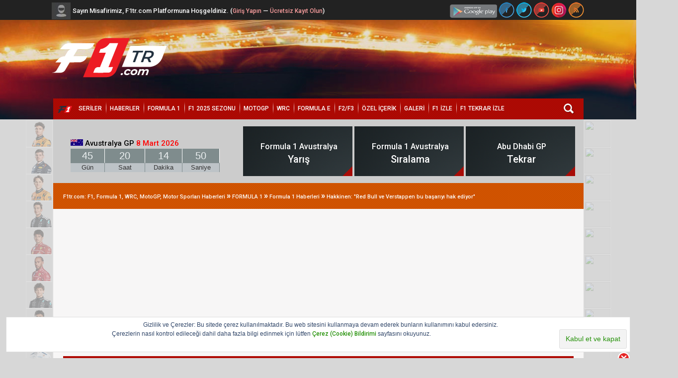

--- FILE ---
content_type: text/html; charset=UTF-8
request_url: https://www.f1tr.com/konu-hakkinen-red-bull-ve-verstappen-bu-basariyi-hak-ediyor.html
body_size: 18299
content:
<!DOCTYPE html PUBLIC "-//W3C//DTD XHTML 1.0 Transitional//EN" "http://www.w3.org/TR/xhtml1/DTD/xhtml1-transitional.dtd"><!-- start: showthread -->
<html xml:lang="tr" lang="tr" xmlns="http://www.w3.org/1999/xhtml">
<head>
<title>Hakkinen: &quot;Red Bull ve Verstappen bu başarıyı hak ediyor&quot;</title>
<meta name="description" content="Mika Hakkinen, Red Bull ve Max Verstappen'in mevcut başarısını hak ettiği görüşünde. Red Bull pilotu Max Verstappen, bu yıl şimdiye kadarki 12 yarışın 10'unu ka" />
<link rel="canonical" href="https://www.f1tr.com/konu-hakkinen-red-bull-ve-verstappen-bu-basariyi-hak-ediyor.html" />

<script type="2e0cf0b3e7cd6834c3dd2192-text/javascript" src="https://www.f1tr.com/jscripts/lightbox-plus-jquery.min.js"></script>
<meta property="fb:admins" content="112524442204914" />
<meta property="og:site_name" content="F1tr.com: F1, Formula 1, WRC, MotoGP, Motor Sporları Haberleri" />
<meta property="og:title" content="Hakkinen: &quot;Red Bull ve Verstappen bu başarıyı hak ediyor&quot;" />
<meta property="og:description" content="Mika Hakkinen, Red Bull ve Max Verstappen'in mevcut başarısını hak ettiği görüşünde. 

Red Bull pilotu Max Vers..." />
<meta property="og:type" content="article" />
<meta property="og:url" content="https://www.f1tr.com/konu-hakkinen-red-bull-ve-verstappen-bu-basariyi-hak-ediyor.html" />
<meta property="og:image" content="https://www.f1tr3.com/r/43696.3eef7168.f1tr.com" />
<!-- start: headerinclude -->

<link rel="alternate" type="application/rss+xml" title="Son Aktiviteler (RSS 2.0)" href="https://www.f1tr.com/syndication.php" />
<link rel="alternate" type="application/atom+xml" title="Son Aktiviteler (Atom 1.0)" href="https://www.f1tr.com/syndication.php?type=atom1.0" />
<link href='https://fonts.googleapis.com/css?family=Inder&subset=latin,latin-ext' rel='stylesheet' type='text/css'>
<meta http-equiv="Content-Type" content="text/html; charset=UTF-8" />
<meta http-equiv="Content-Script-Type" content="text/javascript" />
<script type="2e0cf0b3e7cd6834c3dd2192-text/javascript" src="https://www.f1tr.com/jscripts/jquery.js?ver=1823"></script>
<script type="2e0cf0b3e7cd6834c3dd2192-text/javascript" src="https://www.f1tr.com/jscripts/jquery.plugins.min.js?ver=1821"></script>
<script type="2e0cf0b3e7cd6834c3dd2192-text/javascript" src="https://www.f1tr.com/jscripts/general.js?ver=1827"></script>
<script type="2e0cf0b3e7cd6834c3dd2192-text/javascript" src="https://www.f1tr.com/images/speedyformula/jscript/jqueryslidemenu.js"></script>

<link type="text/css" rel="stylesheet" href="https://www.f1tr.com/cache/themes/theme151/avatarep.min.css?t=1734250712" />
<link type="text/css" rel="stylesheet" href="https://www.f1tr.com/cache/themes/theme151/global.min.css?t=1734250712" />
<link type="text/css" rel="stylesheet" href="https://www.f1tr.com/cache/themes/theme151/sosyeteq.min.css?t=1734250712" />
<link type="text/css" rel="stylesheet" href="https://www.f1tr.com/cache/themes/theme151/css3.min.css?t=1734250712" />
<link type="text/css" rel="stylesheet" href="https://www.f1tr.com/cache/themes/theme151/sonkonu.min.css?t=1734250712" />
<link type="text/css" rel="stylesheet" href="https://www.f1tr.com/cache/themes/theme151/showthread.min.css?t=1734250712" />
<link type="text/css" rel="stylesheet" href="https://www.f1tr.com/cache/themes/theme1/star_ratings.min.css?t=1763505715" />
<link type="text/css" rel="stylesheet" href="https://www.f1tr.com/cache/themes/theme151/suruculer7.min.css?t=1734250712" />
<link type="text/css" rel="stylesheet" href="https://www.f1tr.com/cache/themes/theme151/yenisayfa3.min.css?t=1734250712" />

<script type="2e0cf0b3e7cd6834c3dd2192-text/javascript">
<!--
	lang.unknown_error = "Sebebi bilinmeyen bir hata oluştu.";
	lang.confirm_title = "Lütfen Onayla";
	lang.expcol_collapse = "[-]";
	lang.expcol_expand = "[+]";
	lang.select2_match = "Bir sonuç mevcut, gezinmek için aşağı ve yukarı ok tuşlarını kullanın.";
	lang.select2_matches = "{1} sonuç mevcut, gezinmek için aşağı ve yukarı ok tuşlarını kullanın.";
	lang.select2_nomatches = "Hiçbir sonuç bulunamadı.";
	lang.select2_inputtooshort_single = "Lütfen, bir veya daha fazla karakter giriniz.";
	lang.select2_inputtooshort_plural = "En az {1} karakter giriniz.";
	lang.select2_inputtoolong_single = "Lütfen, bir karakter silin.";
	lang.select2_inputtoolong_plural = "Lütfen, {1} karakter silin.";
	lang.select2_selectiontoobig_single = "Yanlızca bir öge seçebilirsiniz.";
	lang.select2_selectiontoobig_plural = "Yanlızca, {1} öge seçebilirsiniz.";
	lang.select2_loadmore = "Sonuçlar yükleniyor&hellip";
	lang.select2_searching = "Aranıyor&hellip;";

	var templates = {
		modal: '<div class=\"modal\">\
	<div style=\"overflow-y: auto; max-height: 400px;\">\
		<table border=\"0\" cellspacing=\"0\" cellpadding=\"5\" class=\"tborder\">\
			<tr>\
				<td class=\"thead\"><strong>__title__</strong></td>\
			</tr>\
			<tr>\
				<td class=\"trow1\">__message__</td>\
			</tr>\
			<tr>\
				<td class=\"tfoot\">\
					<div style=\"text-align: center\" class=\"modal_buttons\">__buttons__</div>\
				</td>\
			</tr>\
		</table>\
	</div>\
</div>',
		modal_button: '<input type=\"submit\" class=\"button\" value=\"__title__\"/>&nbsp;'
	};

	var cookieDomain = ".f1tr.com";
	var cookiePath = "/";
	var cookiePrefix = "";
	var cookieSecureFlag = "1";
	var deleteevent_confirm = "Bu etkinliği silmek istediğinizden emin misiniz?";
	var removeattach_confirm = "Bu ek dosyayı konudan tamamen silmek istediğinize emin misiniz?";
	var loading_text = 'Lütfen Bekleyiniz.<br />Sayfa Yükleniyor...';
	var saving_changes = 'Değişiklikler Kaydediliyor...';
	var use_xmlhttprequest = "1";
	var my_post_key = "2afd879446d2a13b37248382e92186c8";
	var rootpath = "https://www.f1tr.com";
	var imagepath = "https://www.f1tr.com/images/speedyformula";
  	var yes_confirm = "Evet";
	var no_confirm = "Hayır";
	var MyBBEditor = null;
	var spinner_image = "https://www.f1tr.com/images/speedyformula/spinner.gif";
	var spinner = "<img src='" + spinner_image +"' alt='' />";
	var modal_zindex = 9999;
// -->
</script>
	



  
<link rel="shortcut icon" href="favicon.ico" />
<link href='https://fonts.googleapis.com/css?family=Roboto:900,500,300&subset=latin,latin-ext' rel='stylesheet' type='text/css'>
<link href='//maxcdn.bootstrapcdn.com/font-awesome/4.7.0/css/font-awesome.min.css' rel='stylesheet' type='text/css'>
<style>
a:link,
a:visited,
f,
b,
    strong,
   h5,
   .konusay,
   .smalltext5,
   .smalltext7,
   .smalltext9,
   .smalltext10,
  .smalltext11 {font-family: Roboto, sans-serif;font-weight: 500;}
.post_body {font-family: Roboto, sans-serif;font-weight: 300; font-size: 0.9rem;}
.sf-menu {margin: 0px -36px;}
sfmenu {font-family: Roboto, sans-serif;font-weight: 300;}
.navigation .active {font-weight: normal;}
.sf-menu ul li ul {padding-bottom: 12px;}
#sf_altkisim a:link,
#sf_altkisim a:visited {color:white;}
.sf_menuarka{ margin: 0px auto;}


#fbn-donen-avatar > .g_avatar {
    width: 40px;
    height: 40px;
    border-style: double;
    padding: 3px;
    border-radius: 26px;
    border-color: #af0a04;
}


@media only screen and (max-width:600px){body {width:1024px;}.sf_menuarka{margin:1px}.gp_right{display:none}}




</style>


<!-- end: headerinclude -->
<link rel="stylesheet" href="https://www.f1tr.com/jscripts/lightbox.min.css">
<script async src="//www.instagram.com/embed.js" type="2e0cf0b3e7cd6834c3dd2192-text/javascript"></script>
<script async src="https://platform.twitter.com/widgets.js" charset="utf-8" type="2e0cf0b3e7cd6834c3dd2192-text/javascript"></script>
<script async src="https://www.tiktok.com/embed.js" type="2e0cf0b3e7cd6834c3dd2192-text/javascript"></script>
<script async="" src="https://embed.reddit.com/widgets.js" charset="UTF-8" type="2e0cf0b3e7cd6834c3dd2192-text/javascript"></script>
<script type="2e0cf0b3e7cd6834c3dd2192-text/javascript">
<!--
	var quickdelete_confirm = "Bu mesajı silmek istediğinizden emin misiniz?";
	var quickrestore_confirm = "Bu mesajı onarmak/geri getirmek istediğinizden emin misiniz?";
	var allowEditReason = "1";


        var thread_deleted = "0";
	var visible_replies = "0";


	lang.save_changes = "Kaydet";
	lang.cancel_edit = "Düzenleme İptal";
	lang.quick_edit_update_error = "Cevabınızı düzenlenirken bir hata oluştu:";
	lang.quick_reply_post_error = "Cevabınızı gönderirken bir hata oluştu:";
	lang.quick_delete_error = "Cevabınızı silerken bir hata oluştu:";
	lang.quick_delete_success = "Mesajınız başarıyla silinmiştir.";
	lang.quick_delete_thread_success = "Konunuz başarıyla kaldırılmıştır.";
	lang.quick_restore_error = "Mesajınız geri getirilirken bir hata oluştu:";
	lang.quick_restore_success = "Mesajınız başarıyla geri getirildi.";
	lang.editreason = "Sebep";
	lang.post_deleted_error = "Bu eylemi silinmiş bir gönderiye gerçekleştiremezsiniz.";
	lang.softdelete_thread = "Konuyu Sil (Geri getirilebilir)";
	lang.restore_thread = "Konuyu Geri Getir";
// -->
</script>
<!-- jeditable (jquery) -->
<script type="2e0cf0b3e7cd6834c3dd2192-text/javascript" src="https://www.f1tr.com/jscripts/report.js?ver=1820"></script>
<script src="https://www.f1tr.com/jscripts/jeditable/jeditable.min.js" type="2e0cf0b3e7cd6834c3dd2192-text/javascript"></script>
<script type="2e0cf0b3e7cd6834c3dd2192-text/javascript" src="https://www.f1tr.com/jscripts/thread.js?ver=1838"></script>

	<script type="2e0cf0b3e7cd6834c3dd2192-text/javascript">
        $(document).ready(function() {			
            $('blockquote').each(function() {
                var active = this,
                    expand = function() {
                        if (active.offsetHeight > 250) {
                            $(active).addClass('blockquote-collapsed').click(function() {
                                $(active).off("click").removeClass('blockquote-collapsed');
                            });
                        }
                    };
                expand();
                $(this).on("elementResized", expand).find("img").one("load", expand);
            });
        });
    </script>




<meta name="description" content="Mika Hakkinen, Red Bull ve Max Verstappen'in mevcut başarısını hak ettiği görüşünde. Red Bull pilotu Max Verstappen, bu yıl şimdiye kadarki 12 yarışın 10'unu ka" />
<link rel="canonical" href="https://www.f1tr.com/konu-hakkinen-red-bull-ve-verstappen-bu-basariyi-hak-ediyor.html" />
</head>


<body>
	<!-- start: header -->
<div id="sf_enustarka">
<div class="sf_enustmenu">
<div style="float:right;padding-top:4px;">
<a href="https://#" target="_blank"><img src="https://www.f1tr.com/images/speedyformula/sosyal/apk.png" alt="play" style="height: 27px;" width="95"></a>
<a href="https://www.facebook.com/F1trcom" target="_blank"><img src="https://www.f1tr.com/images/speedyformula/sosyal/f.png" alt="facebook" style="height: 32px;" width="32"></a>
<a href="https://www.twitter.com/F1trcom" target="_blank"><img src="https://www.f1tr.com/images/speedyformula/sosyal/t.png" alt="twitter" style="height: 32px;" width="32"></a>
<a href="https://www.youtube.com" target="_blank"><img src="https://www.f1tr.com/images/speedyformula/sosyal/y.png" alt="youtube" style="height: 32px;" width="32"></a>
<a href="https://www.instagram.com/f1trcomm/" target="_blank"><img src="https://www.f1tr.com/images/speedyformula/sosyal/i.png" alt="instagram" style="height: 32px;" width="32"></a>
<a href="https://www.f1tr.com/syndication.php" target="_blank"><img src="https://www.f1tr.com/images/speedyformula/sosyal/r.png" alt="rss" style="height: 32px;" width="32"></a>
</div>

<div style="padding:4px;float:left;"><!-- start: header_welcomeblock_guest -->
<script type="2e0cf0b3e7cd6834c3dd2192-text/javascript" src="https://www.f1tr.com/images/speedyformula/jscript/jquery-1.11.0.min.js"></script>
<script type="2e0cf0b3e7cd6834c3dd2192-text/javascript">
$(document).ready(function()
{
    function c() {
        130 < $(window).scrollTop() ? ($(".nav-container").addClass("f-nav"), $("#scrolltotop").fadeIn(400)) : ($(".nav-container").removeClass("f-nav"), $("#scrolltotop").fadeOut(400))
    }

    // Make the jQuery modal login redirect you back to the page you're currently on //
    $('#loginModal input[name="url"]').attr("value", window.location);
    // /Login redirect //

    // Modal Boxes //
    $('a[name="modal"]').on('click', function(event)
    {
        event.preventDefault();
        
        var target = $(this).attr('rel');
        
        // Set up the shadowing
        var maskHeight = $(document).height();
        var maskWidth = $(window).width();
        $('#mask').css({'width': maskWidth, 'height': maskHeight});
        $('#mask').fadeIn(1000);    
        $('#mask').fadeTo("slow", 0.8);  
        
        // Position the actual modal
        var winH = $(window).height();
        var winW = $(window).width();
        $(target).css('top',  (winH / 2) - ($(target).height() / 2));
        $(target).css('left', (winW / 2) - ($(target).width() / 2));
        $(target).fadeIn(2000); 
    });
    
    $('.modalBox a[rel="closeModal"]').on('click', function(event)
    {
        event.preventDefault();
        $('#mask, .modalBox').hide();
    }); 
    
    $('#mask').on('click', function ()
    {
        $(this).hide();
        $('.modalBox').hide();
    }); 
    // /Modal Boxes //
});
</script>



<div id="mask"></div>
<script type="2e0cf0b3e7cd6834c3dd2192-text/javascript">
<!--
	lang.username = "Kullanıcı Adı:";
	lang.password = "Şifreniz:";
	lang.login = "Oturum Aç";
	lang.lost_password = " &mdash; <a href=\"https://www.f1tr.com/member.php?action=lostpw\">Şifremi Unuttum?<\/a>";
	lang.register_url = " &mdash; <a href=\"https://www.f1tr.com/member.php?action=register\">Kayıt Ol<\/a>";
	lang.remember_me = "Beni Hatırla";
// -->
</script>

<table style="margin-top:-2px;margin-left:-8px;">
<tr>
<td><img src="https://www.f1tr.com/images/speedyformula/avatarg.png" alt="Formula1"></td>
<td><span style="color:white;"><strong>Sayın Misafirimiz, F1tr.com Platformuna Hoşgeldiniz. (<a href="https://www.f1tr.com/member.php?action=login" name="modal" rel="#loginModal"><span style="color:#ffa0a0;">Giriş Yapın</span></a> &mdash; <a href="https://www.f1tr.com/member.php?action=register"><span style="color:#ffa0a0;">Ücretsiz Kayıt Olun</span></a>)</span></strong></td>
</tr>
</table>

<div id="loginModal" class="modalBox loginModalBox">
    <div class="thead" style="height:20px;">
      f1tr.com Üye Giriş Paneli       &nbsp;&nbsp;&nbsp;&nbsp;  &nbsp;&nbsp; &nbsp;&nbsp; &nbsp;&nbsp;  &nbsp;&nbsp; &nbsp; &nbsp; &nbsp; &nbsp; &nbsp; &nbsp; &nbsp; &nbsp;&nbsp; &nbsp;&nbsp; &nbsp;&nbsp;&nbsp;<a rel="closeModal" href="#"><span style="padding-right:10px;"><font color="#fff"><strong>X</strong></font></span></a></div>


   <div class="modalContent loginModalContent">
        <form method="post" action="member.php">
			<input name="my_post_key" type="hidden" value="2afd879446d2a13b37248382e92186c8" />
            <table border="0" width="100%">
                <tr>
                    <td>
                        <label for="login_username">Kullanıcı Adı:</label>
                    </td>
                    <td>
                        <input type="text" value="" style="width: 200px;" maxlength="30" size="25" name="username" class="textbox" id="login_username" />
                    </td>
                </tr>
                <tr>
                    <td>
                        <label for="login_password">Şifre:</label>
                    </td>
                    <td>
                        <input type="password" value="" style="width: 200px;" size="25" name="password" class="textbox" id="login_password" />
                    </td>
                </tr>
                <tr>
                    <td>
                        <label class="smalltext" title="If ticked, your login details will be remembered on this computer, otherwise, you will be logged out as soon as you close your browser."><input type="checkbox" value="yes" checked="checked" name="remember" class="checkbox"> Beni Hatırla?</label><br><a href="https://www.f1tr.com/member.php?action=lostpw" class="lost_password">Şifremi Unuttum?</a>
                    </td>
                    <td>
                        <input type="submit" value="Giriş Yap" name="submit" class="button" />
                    </td>
                </tr>
            </table>
            <input type="hidden" value="do_login" name="action" />
            <input type="hidden" value="" name="url" />
        </form>
    </div>
</div>
</div>

<script language=JavaScript type="2e0cf0b3e7cd6834c3dd2192-text/javascript">
<!--

//Disable right mouse click Script
//By Maximus (maximus@nsimail.com) w/ mods by DynamicDrive
//For full source code, visit https://www.dynamicdrive.com

var message="LÜTFEN ÜYE OLUNUZ !";

///////////////////////////////////
function clickIE4(){
if (event.button==2){
alert(message);
return false;
}
}

function clickNS4(e){
if (document.layers||document.getElementById&&!document.all){
if (e.which==2||e.which==3){
alert(message);
return false;
}
}
}

if (document.layers){
document.captureEvents(Event.MOUSEDOWN);
document.onmousedown=clickNS4;
}
else if (document.all&&!document.getElementById){
document.onmousedown=clickIE4;
}

document.oncontextmenu=new Function("alert(message);return false")

// --> 
</script>
<!-- end: header_welcomeblock_guest -->
 
 </div>
</div>
</div>	
<div id="sf_logoarka"><br><div style="margin-top:5px;width:1070px;margin:auto;">
<div class="float_left"><a href="index.php" data-hover="f1tr.com"><img src="https://www.f1tr.com/images/speedyformula/f1tr.com.png"  alt="Formula1" class="logo"></a></div></div></div>
<div class="nav-container">
    <div class="sf_menuarka">
        <div style="padding:12px;float:right;">
            <div id="arama">
            <form action="https://www.f1tr.com/search.php" id="ara" method="post">
	<div>
<input type="hidden" name="action" value="do_search" />
<input type="hidden" name="postthread" value="1" />
<input type="hidden" name="forums" value="all" />
<input type="hidden" name="showresults" value="threads" />
<input id="aramainput" class="input" name="keywords" placeholder="Kelime gir..." size="55" value="" onblur="if (!window.__cfRLUnblockHandlers) return false; if (this.value == ''){this.value = ' '; }" onfocus="if (!window.__cfRLUnblockHandlers) return false; if (this.value == ' ') {this.value = ''; }" data-cf-modified-2e0cf0b3e7cd6834c3dd2192-="" />
	<input class="ara" type="submit" name="submit"  value="" />
	</div>
</form>
</div> 

</div>


<div class="sf-menu">
 <sfmenu>
<ul>
     <li><a href="https://www.f1tr.com"><img src="https://www.f1tr.com/images/speedyformula/ikon/ana.png" alt="Formula1" width="30" style="margin-top:-5px;padding-right:5px;"></a>  </li>
         <li><a href="#">SERİLER</a><img src="https://www.f1tr.com/images/speedyformula/ikon/menuara.png" alt="Formula1" style="margin-top:-8px;margin-left:2px;">
            <ul>
                <li><a href="https://www.f1tr.com/Forum-FORMULA-1">Formula 1</a></li>
                <li><a href="https://www.f1tr.com/Forum-Motor-Sporlari">Motor Sporları</a></li>
				<li><a href="https://www.f1tr.com/Forum-Indycar">Indycar</a></li>
                <li><a href="https://www.f1tr.com/Forum-NAScAR">NASCAR</a></li>
                <li><a href="https://www.f1tr.com/Forum-wec-lemans-imsa">WEC/LeMans/IMSA</a></li>
                <li><a href="https://www.f1tr.com/Forum-DTM-WTcR">DTM</a></li>
				<li><a href="https://www.f1tr.com/Forum-eSpor">eSpor</a></li>
            </ul>
        </li>
	    <li><a href="https://www.f1tr.com/haberler.php">HABERLER</a><img src="https://www.f1tr.com/images/speedyformula/ikon/menuara.png" alt="Formula1" style="margin-top:-8px;margin-left:2px;"></li>
	    <li><a href="https://www.f1tr.com/Forum-Formula-1-Genel-Haberler">FORMULA 1</a><img src="https://www.f1tr.com/images/speedyformula/ikon/menuara.png" alt="Formula1" style="margin-top:-8px;margin-left:2px;"></li>
        <li><a href="#">F1 2025 SEZONU</a><img src="https://www.f1tr.com/images/speedyformula/ikon/menuara.png" alt="Formula1" style="margin-top:-8px;margin-left:2px;">  
             <ul>
                <li><a href="https://www.f1tr.com/takvim.php">2025 Yarış Takvimi</a></li>
                <li><a href="https://www.f1tr.com/misc.php?action=puan_durumlari">2025 Puan Durumu</a>
                <li><a href="https://www.f1tr.com/Forum-F1-Lansman-Resimleri">2025 Araçları</a></li>
				<li><a href="https://www.f1tr.com/misc.php?action=takimlar">Takımlar</a></li>
				<li><a href="https://www.f1tr.com/misc.php?action=pilotlar">Pilotlar</a></li>
			</ul>
        </li>
        <li><a href="https://www.f1tr.com/Forum-Moto-GP">MOTOGP</a><img src="https://www.f1tr.com/images/speedyformula/ikon/menuara.png" alt="Formula1" style="margin-top:-8px;margin-left:2px;">
        </li>
        <li><a href="https://www.f1tr.com/Forum-WRc">WRC</a><img src="https://www.f1tr.com/images/speedyformula/ikon/menuara.png" alt="Formula1" style="margin-top:-8px;margin-left:2px;">
        </li>
	    <li><a href="https://www.f1tr.com/Forum-formula-e">FORMULA E</a><img src="https://www.f1tr.com/images/speedyformula/ikon/menuara.png" alt="Formula1" style="margin-top:-8px;margin-left:2px;">
        </li>
		<li><a href="https://www.f1tr.com/Forum-F2-F3">F2/F3</a><img src="https://www.f1tr.com/images/speedyformula/ikon/menuara.png" alt="Formula1" style="margin-top:-8px;margin-left:2px;">
        </li>
	    <li><a href="#">ÖZEL İÇERİK</a><img src="https://www.f1tr.com/images/speedyformula/ikon/menuara.png" alt="Formula1" style="margin-top:-8px;margin-left:2px;">
            <ul>
				<li><a href="https://www.f1tr.com/Forum-Yaris-ve-Siralama-Sonuclari">Yarış ve Sıralama Sonuçları</a></li>
				<li><a href="https://www.f1tr.com/Forum-Bilgiler-ve-Teknik-Yenilikler">Bilgiler ve Teknik Yenilikler</a></li>
                <li><a href="https://www.f1tr.com/konu-Kisa-Kisa-Bilgiler.html">Kısa Kısa Bilgiler</a></li>
            </ul>
        </li>
        <li><a href="https://www.f1tr.com/Forum-Resimler">GALERİ</a><img src="https://www.f1tr.com/images/speedyformula/ikon/menuara.png" alt="Formula1" style="margin-top:-8px;margin-left:2px;">
            <ul>
                <li><a href="https://www.f1tr.com/Forum-F1-Yaris-Resimleri"> F1 Yarış Resimleri</a></li>
                <li><a href="https://www.f1tr.com/Forum-F1-Videolar"> F1 Videolar</a></li>
                <li><a href="https://www.f1tr.com/Forum-Gunun-Karesi">Günün Karesi</a></li>
                <li><a href="https://www.f1tr.com/konu-F1-Komik.html">F1 Komik...</a></li>
                <li><a href="https://www.f1tr.com/Forum-ozel-Resimler">Özel Resimler</a></li>
                <li><a href="https://www.f1tr.com/Forum-F1-Guzelleri"> F1 Güzelleri</a></li>
            </ul>
        </li>
        <li><a href="https://www.f1tr.com/Forum-Formula-1-izle-canli-F1-izle">F1 İZLE</a><img src="https://www.f1tr.com/images/speedyformula/ikon/menuara.png" alt="Formula1" style="margin-top:-8px;margin-left:2px;"></li>
        <li><a href="https://www.f1tr.com/2025.php">F1 TEKRAR İZLE</a></li>
    </ul>
</sfmenu>
</div>

</div></div>

<div id="sf_duyuruarka"><br>

<!-- start: suruculer_cerceve -->
<div id="getdriver" class="drivers_left">
<!-- start: suruculer_liste -->
<a href="https://www.f1tr.com/">
<img class="drivers_all" src="/images/yaris/suruculer/norris.png">
<div>#4 Lando Norris<br>Sıra 1| Puanı <b>423</b></div>
</a>
<!-- end: suruculer_liste --><!-- start: suruculer_liste -->
<a href="https://www.f1tr.com/">
<img class="drivers_all" src="/images/yaris/suruculer/max_verstappen.png">
<div>#33 Max Verstappen<br>Sıra 2| Puanı <b>421</b></div>
</a>
<!-- end: suruculer_liste --><!-- start: suruculer_liste -->
<a href="https://www.f1tr.com/">
<img class="drivers_all" src="/images/yaris/suruculer/piastri.png">
<div>#81 Oscar Piastri<br>Sıra 3| Puanı <b>410</b></div>
</a>
<!-- end: suruculer_liste --><!-- start: suruculer_liste -->
<a href="https://www.f1tr.com/">
<img class="drivers_all" src="/images/yaris/suruculer/russell.png">
<div>#63 George Russell<br>Sıra 4| Puanı <b>319</b></div>
</a>
<!-- end: suruculer_liste --><!-- start: suruculer_liste -->
<a href="https://www.f1tr.com/">
<img class="drivers_all" src="/images/yaris/suruculer/leclerc.png">
<div>#16 Charles Leclerc<br>Sıra 5| Puanı <b>242</b></div>
</a>
<!-- end: suruculer_liste --><!-- start: suruculer_liste -->
<a href="https://www.f1tr.com/">
<img class="drivers_all" src="/images/yaris/suruculer/hamilton.png">
<div>#44 Lewis Hamilton<br>Sıra 6| Puanı <b>156</b></div>
</a>
<!-- end: suruculer_liste --><!-- start: suruculer_liste -->
<a href="https://www.f1tr.com/">
<img class="drivers_all" src="/images/yaris/suruculer/antonelli.png">
<div>#16 Andrea Kimi Antonelli<br>Sıra 7| Puanı <b>150</b></div>
</a>
<!-- end: suruculer_liste --><!-- start: suruculer_liste -->
<a href="https://www.f1tr.com/">
<img class="drivers_all" src="/images/yaris/suruculer/albon.png">
<div>#23 Alexander Albon<br>Sıra 8| Puanı <b>73</b></div>
</a>
<!-- end: suruculer_liste --><!-- start: suruculer_liste -->
<a href="https://www.f1tr.com/">
<img class="drivers_all" src="/images/yaris/suruculer/sainz.png">
<div>#55 Carlos Sainz<br>Sıra 9| Puanı <b>64</b></div>
</a>
<!-- end: suruculer_liste --><!-- start: suruculer_liste -->
<a href="https://www.f1tr.com/">
<img class="drivers_all" src="/images/yaris/suruculer/alonso.png">
<div>#14 Fernando Alonso<br>Sıra 10| Puanı <b>56</b></div>
</a>
<!-- end: suruculer_liste --><!-- start: suruculer_liste -->
<a href="https://www.f1tr.com/">
<img class="drivers_all" src="/images/yaris/suruculer/hulkenberg.png">
<div>#27 Nico Hulkenberg<br>Sıra 11| Puanı <b>51</b></div>
</a>
<!-- end: suruculer_liste --><!-- start: suruculer_liste -->
<a href="https://www.f1tr.com/">
<img class="drivers_all" src="/images/yaris/suruculer/hadjar.png">
<div>#6 Isack Hadjar<br>Sıra 12| Puanı <b>51</b></div>
</a>
<!-- end: suruculer_liste --><!-- start: suruculer_liste -->
<a href="https://www.f1tr.com/">
<img class="drivers_all" src="/images/yaris/suruculer/bearman.png">
<div>#87 Oliver Bearman<br>Sıra 13| Puanı <b>41</b></div>
</a>
<!-- end: suruculer_liste --><!-- start: suruculer_liste -->
<a href="https://www.f1tr.com/">
<img class="drivers_all" src="/images/yaris/suruculer/ocon.png">
<div>#31 Esteban Ocon<br>Sıra 14| Puanı <b>38</b></div>
</a>
<!-- end: suruculer_liste --><!-- start: suruculer_liste -->
<a href="https://www.f1tr.com/">
<img class="drivers_all" src="/images/yaris/suruculer/lawson.png">
<div>#30 Liam Lawson<br>Sıra 15| Puanı <b>38</b></div>
</a>
<!-- end: suruculer_liste --><!-- start: suruculer_liste -->
<a href="https://www.f1tr.com/">
<img class="drivers_all" src="/images/yaris/suruculer/stroll.png">
<div>#18 Lance Stroll<br>Sıra 16| Puanı <b>33</b></div>
</a>
<!-- end: suruculer_liste --><!-- start: suruculer_liste -->
<a href="https://www.f1tr.com/">
<img class="drivers_all" src="/images/yaris/suruculer/tsunoda.png">
<div>#22 Yuki Tsunoda<br>Sıra 17| Puanı <b>33</b></div>
</a>
<!-- end: suruculer_liste --><!-- start: suruculer_liste -->
<a href="https://www.f1tr.com/">
<img class="drivers_all" src="/images/yaris/suruculer/gasly.png">
<div>#10 Pierre Gasly<br>Sıra 18| Puanı <b>22</b></div>
</a>
<!-- end: suruculer_liste --><!-- start: suruculer_liste -->
<a href="https://www.f1tr.com/">
<img class="drivers_all" src="/images/yaris/suruculer/bortoleto.png">
<div>#5 Gabriel Bortoleto<br>Sıra 19| Puanı <b>19</b></div>
</a>
<!-- end: suruculer_liste --><!-- start: suruculer_liste -->
<a href="https://www.f1tr.com/">
<img class="drivers_all" src="/images/yaris/suruculer/colapinto.png">
<div>#43 Franco Colapinto<br>Sıra 20| Puanı <b>0</b></div>
</a>
<!-- end: suruculer_liste -->
</div>
<!-- end: suruculer_cerceve --><!-- start: suruculer_takim_cerceve -->
<div class="gp_right">
<!-- start: suruculer_takim_liste -->
<a href="https://www.f1tr.com">
<img class="drivers_all" src="/images/yaris/yenitakim/McLaren.jpg">
<div>McLaren | Sıra: 1<br />Puan:<b>833</b>, Galibiyet:<b>14</b></div>
</a>
<!-- end: suruculer_takim_liste --><!-- start: suruculer_takim_liste -->
<a href="https://www.f1tr.com">
<img class="drivers_all" src="/images/yaris/yenitakim/Mercedes.jpg">
<div>Mercedes | Sıra: 2<br />Puan:<b>469</b>, Galibiyet:<b>2</b></div>
</a>
<!-- end: suruculer_takim_liste --><!-- start: suruculer_takim_liste -->
<a href="https://www.f1tr.com">
<img class="drivers_all" src="/images/yaris/yenitakim/RedBull.jpg">
<div>Red Bull | Sıra: 3<br />Puan:<b>451</b>, Galibiyet:<b>8</b></div>
</a>
<!-- end: suruculer_takim_liste --><!-- start: suruculer_takim_liste -->
<a href="https://www.f1tr.com">
<img class="drivers_all" src="/images/yaris/yenitakim/Ferrari.jpg">
<div>Ferrari | Sıra: 4<br />Puan:<b>398</b>, Galibiyet:<b>0</b></div>
</a>
<!-- end: suruculer_takim_liste --><!-- start: suruculer_takim_liste -->
<a href="https://www.f1tr.com">
<img class="drivers_all" src="/images/yaris/yenitakim/Williams.jpg">
<div>Williams | Sıra: 5<br />Puan:<b>137</b>, Galibiyet:<b>0</b></div>
</a>
<!-- end: suruculer_takim_liste --><!-- start: suruculer_takim_liste -->
<a href="https://www.f1tr.com">
<img class="drivers_all" src="/images/yaris/yenitakim/RBF1Team.jpg">
<div>RB F1 Team | Sıra: 6<br />Puan:<b>92</b>, Galibiyet:<b>0</b></div>
</a>
<!-- end: suruculer_takim_liste --><!-- start: suruculer_takim_liste -->
<a href="https://www.f1tr.com">
<img class="drivers_all" src="/images/yaris/yenitakim/AstonMartin.jpg">
<div>Aston Martin | Sıra: 7<br />Puan:<b>89</b>, Galibiyet:<b>0</b></div>
</a>
<!-- end: suruculer_takim_liste --><!-- start: suruculer_takim_liste -->
<a href="https://www.f1tr.com">
<img class="drivers_all" src="/images/yaris/yenitakim/HaasF1Team.jpg">
<div>Haas F1 Team | Sıra: 8<br />Puan:<b>79</b>, Galibiyet:<b>0</b></div>
</a>
<!-- end: suruculer_takim_liste --><!-- start: suruculer_takim_liste -->
<a href="https://www.f1tr.com">
<img class="drivers_all" src="/images/yaris/yenitakim/Sauber.jpg">
<div>Sauber | Sıra: 9<br />Puan:<b>70</b>, Galibiyet:<b>0</b></div>
</a>
<!-- end: suruculer_takim_liste --><!-- start: suruculer_takim_liste -->
<a href="https://www.f1tr.com">
<img class="drivers_all" src="/images/yaris/yenitakim/AlpineF1Team.jpg">
<div>Alpine F1 Team | Sıra: 10<br />Puan:<b>22</b>, Galibiyet:<b>0</b></div>
</a>
<!-- end: suruculer_takim_liste -->
</div>
<!-- end: suruculer_takim_cerceve -->
<table width="99.4%" border="0" class="sf_digertablo" align="center">
<tr class="sf_digertablo">
<td>
	
<span style="font-size:15px;padding:7px;margin-left:12px;"><img src="/images/yaris/bayrak/avustralya.gif" alt="Formula1" width="25" height="13"><strong> Avustralya GP <font color="red">8 Mart 2026</font></strong></span>
<script type="2e0cf0b3e7cd6834c3dd2192-text/javascript">
function cdtime(container, targetdate){
if (!document.getElementById || !document.getElementById(container)) return
this.container=document.getElementById(container)
this.currentTime=new Date()
this.targetdate=new Date(targetdate)
this.timesup=false
this.updateTime()
}

cdtime.prototype.updateTime=function(){
var thisobj=this
this.currentTime.setSeconds(this.currentTime.getSeconds()+1)
setTimeout(function(){thisobj.updateTime()}, 1000) //update time every second
}

cdtime.prototype.displaycountdown=function(baseunit, functionref){
this.baseunit=baseunit
this.formatresults=functionref
this.showresults()
}

cdtime.prototype.showresults=function(){
var thisobj=this


var timediff=(this.targetdate-this.currentTime)/1000 //difference btw target date and current date, in seconds
if (timediff<0){ //if time is up
this.timesup=true
this.container.innerHTML=this.formatresults()
return
}
var oneMinute=60 //minute unit in seconds
var oneHour=60*60 //hour unit in seconds
var oneDay=60*60*24 //day unit in seconds
var dayfield=Math.floor(timediff/oneDay)
var hourfield=Math.floor((timediff-dayfield*oneDay)/oneHour)
var minutefield=Math.floor((timediff-dayfield*oneDay-hourfield*oneHour)/oneMinute)
var secondfield=Math.floor((timediff-dayfield*oneDay-hourfield*oneHour-minutefield*oneMinute))
if (this.baseunit=="hours"){ //if base unit is hours, set "hourfield" to be topmost level
hourfield=dayfield*24+hourfield
dayfield="n/a"
}
else if (this.baseunit=="minutes"){ //if base unit is minutes, set "minutefield" to be topmost level
minutefield=dayfield*24*60+hourfield*60+minutefield
dayfield=hourfield="n/a"
}
else if (this.baseunit=="seconds"){ //if base unit is seconds, set "secondfield" to be topmost level
var secondfield=timediff
dayfield=hourfield=minutefield="n/a"
}
this.container.innerHTML=this.formatresults(dayfield, hourfield, minutefield, secondfield)
setTimeout(function(){thisobj.showresults()}, 1000) //update results every second
}

function formatresults(){
if (this.timesup==false){//if target date/time not yet met
var displaystring="<br><span style='color:#fff; font-size:27px;'>"+arguments[0]+"</span> <font color='#fff' size='+1'>gün</font> <br><span style='color:#fff; font-size:27px;'>"+arguments[1]+"</span> <font color='#fff' size='+1'>saat</font> <br><span style='color:#fff; font-size:27px;'>"+arguments[2]+"</span> <font color='#fff' size='+1'>dakika</font> <br><span style='color:#fff; font-size:27px;'>"+arguments[3]+"</span> <font color='#fff' size='+1'>saniye</font>"
}
else{ //else if target date/time met
var displaystring="Future date is here!"
}
return displaystring
}

function formatresults2(){
if (this.timesup==false){ //if target date/time not yet met
//var displaystring="<span class='lcdstyle'>"+arguments[0]+" <sup>days</sup> "+arguments[1]+" <sup>hours</sup> "+arguments[2]+" <sup>minutes</sup> "+arguments[3]+" <sup>seconds</sup></span> left until this Christmas"

var displaystring="<table width=\"300\" border=\"0\" cellspacing=\"0\" cellpadding=\"0\" align=\"center\" >"
displaystring += "<tr><td width=\"23%\" class='timer2'>"+arguments[0]+"</td>"
displaystring += "<td width=\"27%\" class='timer2'>"+arguments[1]+"</td>"
displaystring += "<td width=\"25%\" class='timer2'>"+arguments[2]+"</td>"
displaystring += "<td width=\"25%\" class='timer2'>"+arguments[3]+"</td></tr>"

displaystring += "<tr><td><div align=\"center\" class='timer'>Gün</div></td>"
displaystring += "<td><div align=\"center\" class='timer'>Saat</div></td>"
displaystring += "<td><div align=\"center\" class='timer'>Dakika</div></td>"
displaystring += "<td><div align=\"center\" class='timer'>Saniye</div></td></tr>"
displaystring += "</table>"

}
else{ //else if target date/time met
document.getElementById('resim_yesil').innerHTML = ""
var displaystring="<strong>Yarış başladı</strong>"
}
return displaystring
}

</script>

<style type="text/css">
.race-r1 { height:18px; padding:0px 0px; margin-bottom:2px;}
.race-r2 {  height:18px; background:#d3d2d2; -webkit-border-radius: 3px; -moz-border-radius: 3px; border-radius: 3px; margin-bottom:2px;}
.race-s1 { padding-top:3px;}
.race-s2 { padding-top:3px;}
.race-s3 { padding-top:3px;}
.race-s4 { padding-top:3px;}
.race-s5 { padding-top:3px;}
.race-s6 { padding-top:3px;}
.race-s7 { padding-top:3px;}
.race-s8 { padding-top:3px;}
</style>


<table width="312" border="0" align="left" cellpadding="0" cellspacing="0" style="margin-left:13px;">
  <tr>
    <td width="70%">
    
    <div id="countdowncontainer" style="text-align:center;"></div>
    <script type="2e0cf0b3e7cd6834c3dd2192-text/javascript">
    var futuredate=new cdtime("countdowncontainer", "March 08, 2026 07:00:00")
    futuredate.displaycountdown("days", formatresults2)
    </script>
    
    </td>
  </tr>
</table>
			

</td>

<td align="right" width="200">

<div class="content-item">
<div style="margin-top:30px;margin-left:4px;"><strong><span style="font-size:16px;">Formula 1 Avustralya<br><span style="font-size:20px;">Yarış</span></strong></div>
  <div class="overlay"></div>

 <a href="konu-yaris-formula-1-avustralya-gp-8-mart-2026-yarisi-izle-canli-naklen-internetten.html" target="_blank">
  <div class="overlay-content">
    <span style="font-size:15px;"><strong>Avustralya GP</strong></span>
    <p><span style="font-size:12px;"><f>8 Mart 2026 Yarışı </f></span></p>
    <p><span style="color: #af0a04;font-size:12px;"><f>Canlı İzlemek İçin Tıklayın</f></span></p>
  </div>
  </a>

</div>
</td>

<td align="right" width="200">
<div class="content-item">
<div style="margin-top:30px;margin-left:4px;"><strong><span style="font-size:16px;">Formula 1 Avustralya<br><span style="font-size:20px;">Sıralama</span></strong></div>
  <div class="overlay"></div>
  
  <a href="konu-siralama-formula-1-avustralya-gp-7-mart-2026-siralama-turlarini-izle-canli-internetten.html" target="_blank">
  <div class="overlay-content">
    <span style="font-size:15px;"><strong>Formula 1 Avustralya GP</strong></span>
    <p><span style="font-size:12px;"><f>7 Mart 2026 Sıralama Turlarını </f></span></p>
    <p><span style="color: #af0a04;font-size:12px;"><f>Canlı İzlemek İçin Tıklayın</f></span></p>
  </div>
  </a>

</div>
</td>

<td align="right" width="200">
<div class="content-item">
<div style="margin-top:30px;margin-left:4px;"><strong><span style="font-size:16px;">Abu Dhabi GP</span><br><span style="font-size:20px;">Tekrar</span></strong></div>
  <div class="overlay"></div>
 
   <a href="konu-tekrar-formula-1-abu dhabi-gp-2025-full-yaris-tekrarini-izle.html" target="_blank">
  <div class="overlay-content">
    <span style="font-size:15px;"><strong>Formula 1</strong></span>
    <p><span style="font-size:12px;"><f>Abu Dhabi GP 2025</f></span></p>
    <p><span style="color: #af0a04;font-size:12px;"><f>Full Yarış Tekrarlarını İzle</f></span></p>
  </div>
   </a>

</div>
</td>

</tr>
</table>
</div>
				
<div id="speedyformula">

<div id="content">	


		
		
		
		
		<strong><!-- start: nav -->
<div class="navigation">
<!-- start: nav_bit -->
<a href="https://www.f1tr.com/index.php">F1tr.com: F1, Formula 1, WRC, MotoGP, Motor Sporları Haberleri</a><!-- start: nav_sep -->
<span style="font-size:16px;">»</span>
<!-- end: nav_sep -->
<!-- end: nav_bit --><!-- start: nav_bit -->
<a href="Forum-formula-1">FORMULA 1</a><!-- start: nav_sep -->
<span style="font-size:16px;">»</span>
<!-- end: nav_sep -->
<!-- end: nav_bit --><!-- start: nav_bit -->
<a href="Forum-formula-1-haberleri">Formula 1 Haberleri</a>
<!-- end: nav_bit --><!-- start: nav_sep_active -->
<span style="font-size:16px;">»</span>
<!-- end: nav_sep_active --><!-- start: nav_bit_active -->
<span class="active">Hakkinen: &quot;Red Bull ve Verstappen bu başarıyı hak ediyor&quot;</span>
<!-- end: nav_bit_active -->
</div>
<!-- end: nav --></strong>
			<br>
<!-- <p class="duyuru1">[<a href="konu-yaris-formula-1-katar-gp-29-kasim-2025-sprint-yarisini-izle-canli-internetten.html">Formula 1 Katar 29 Kasım 2025 sprint yarışını izle canlı internetten</a>]</p>
<p class="duyuru1">[<a href="konu-siralama-formula-1-katar-gp-28-kasim-2025-sprint-siralama-turlarini-izle-canli-internetten.html">Formula 1 Katar GP 28 Kasım sprint sıralama turlarını izle canlı internetten</a>] -->
<center><script async src="https://pagead2.googlesyndication.com/pagead/js/adsbygoogle.js?client=ca-pub-3032172584309754" crossorigin="anonymous" type="2e0cf0b3e7cd6834c3dd2192-text/javascript"></script>
<!-- f1trcom yatay -->
<ins class="adsbygoogle"
     style="display:block"
     data-ad-client="ca-pub-3032172584309754"
     data-ad-slot="3654504479"
     data-ad-format="auto"
     data-full-width-responsive="true"></ins>
<script type="2e0cf0b3e7cd6834c3dd2192-text/javascript">
     (adsbygoogle = window.adsbygoogle || []).push({});
	</script></center>
<!-- end: header -->
	
	
<table border="0" cellspacing="0" cellpadding="3" class="tborder" style="clear: both; border-bottom-width: 0;margin-bottom:10px;">
		<tr>
			<td class="sfkonubaslik" colspan="2">
<div class="sf_saghizala">
	<div style="float: right;"><i class="fa fa-comment-o" aria-hidden="true"></i> <f>Yorum: 0 | <i class="fa fa-eye" aria-hidden="true"></i> Görüntüleme: 201</f><br /><!-- start: showthread_ratethread -->
<div style="margin-top: 6px; padding-right: 10px;" class="float_right">
		<script type="2e0cf0b3e7cd6834c3dd2192-text/javascript">
		<!--
			lang.ratings_update_error = "Puan(lar) güncellenirken bir hata oluştu.";
		// -->
		</script>
		<script type="2e0cf0b3e7cd6834c3dd2192-text/javascript" src="https://www.f1tr.com/jscripts/rating.js?ver=1821"></script>
		<div class="inline_rating">
			<strong class="float_left" style="padding-right: 10px;">Değerlendir:</strong>
			<ul class="star_rating star_rating_notrated" id="rating_thread_226311">
				<li style="width: 0%" class="current_rating" id="current_rating_226311">0 Oy - 0 Yüzde</li>
				<li><a class="one_star" title="5 üzerinden 1 yıldız" href="./ratethread.php?tid=226311&amp;rating=1&amp;my_post_key=2afd879446d2a13b37248382e92186c8">1</a></li>
				<li><a class="two_stars" title="5 üzerinden 2 yıldız" href="./ratethread.php?tid=226311&amp;rating=2&amp;my_post_key=2afd879446d2a13b37248382e92186c8">2</a></li>
				<li><a class="three_stars" title="5 üzerinden 3 yıldız" href="./ratethread.php?tid=226311&amp;rating=3&amp;my_post_key=2afd879446d2a13b37248382e92186c8">3</a></li>
				<li><a class="four_stars" title="5 üzerinden 4 yıldız" href="./ratethread.php?tid=226311&amp;rating=4&amp;my_post_key=2afd879446d2a13b37248382e92186c8">4</a></li>
				<li><a class="five_stars" title="5 üzerinden 5 yıldız" href="./ratethread.php?tid=226311&amp;rating=5&amp;my_post_key=2afd879446d2a13b37248382e92186c8">5</a></li>
			</ul>
		</div>
</div>
<!-- end: showthread_ratethread --></div>
				<div>

</div>

<div class="sf_solhizala">
					<span class="sfkonubaslikyazi"><i class="fa fa-align-left" aria-hidden="true"></i> <strong>Hakkinen: &quot;Red Bull ve Verstappen bu başarıyı hak ediyor&quot;</strong></span><br />
                                        <div class="sfkonubaslikyazi2"><i class="fa fa-calendar" aria-hidden="true"></i> 07-08-2023, 00:31
</div></div>

<table width="100%">
<tr>
<td align="left" width="85%">
 <div style="overflow: hidden;">
    <div id="paylas_f1">
         <a href="#" onclick="if (!window.__cfRLUnblockHandlers) return false; return false;" data-cf-modified-2e0cf0b3e7cd6834c3dd2192-=""><i class="fa fa-share" aria-hidden="true"></i><span>Paylaş</span></a>
    </div>

    <div id="paylas_kutusu_f1">
         <!-- AddThis Button BEGIN -->
<a href="https://www.facebook.com/sharer/sharer.php?u=https://www.f1tr.com/" class="fb-share-button" onclick="if (!window.__cfRLUnblockHandlers) return false; javascript:window.open(this.href,  '', 'menubar=no,toolbar=no,resizable=yes,scrollbars=yes,height=600,width=600');return false;" data-cf-modified-2e0cf0b3e7cd6834c3dd2192-=""><i class="fa fa-facebook-square" style="font-size:18px;color:#3B5998"></i></a>
<a href="https://twitter.com/intent/tweet?text=Hakkinen: &quot;Red Bull ve Verstappen bu başarıyı hak ediyor&quot; &url=https://www.f1tr.com/" onclick="if (!window.__cfRLUnblockHandlers) return false; javascript:window.open(this.href,'', 'menubar=no,toolbar=no,resizable=yes,scrollbars=yes,height=600,width=600');return false;" data-cf-modified-2e0cf0b3e7cd6834c3dd2192-=""><span class= "t-share-btn"><i class="fa fa-twitter-square" style="font-size:18px;color:#0084b4"></i></span></a>
<a href="https://plus.google.com/share?url=https://www.f1tr.com/" onclick="if (!window.__cfRLUnblockHandlers) return false; javascript:window.open(this.href,
  '', 'menubar=no,toolbar=no,resizable=yes,scrollbars=yes,height=600,width=600');return false;" data-cf-modified-2e0cf0b3e7cd6834c3dd2192-=""><span class="g-share-button"><i class="fa fa-google-plus-square" style="font-size:18px;color:#d34836"></i></span></a>
<!-- AddThis Button END -->
    </div>
    </div>
<script type="2e0cf0b3e7cd6834c3dd2192-text/javascript">
$(function() {
    $( "#paylas_f1" ).click(function() {
      $( "#paylas_kutusu_f1" ).toggleClass( "motion_paylas", 1000 );
    });
  });
</script>
      </td>
		
<td align="right"></td>
<td align="right"></td>
</tr></table>
			</div>
			</td>
		</tr>
		<!-- start: showthread_classic_header -->

<!-- end: showthread_classic_header -->
	</table>

	<div id="posts">
		<!-- start: postbit_classic -->

<table border="0" cellspacing="0" cellpadding="3" class="tborder" style="border-top-width: 0; " id="post_1203065">
	<tr>
		<td class="trow1" width="25%" valign="top" style="text-align: center;white-space: nowrap;"><a name="pid1203065" id="pid1203065"></a>

<div style="margin-left:-3px;margin-top:2px;">

<table width="250" border="0" cellpadding="0" cellspacing="0">
  <tr>
    <td colspan="4" style="padding-left:5px;padding-bottom:3px;" class="sf_postuyeadi" align="left" ><strong><a href="https://www.f1tr.com/User-sadmin"><span class="f1trcomsadmin" style="color: #eb4235;"><b><u>sadmin</u></b></span></a></strong><br /><span style="font-size:11px;"><strong>Patron</strong></span></td>
	  <td width="300" align="right"><!-- start: postbit_offline -->
<div class="g_durum"><span class="offline" title="Çevrimdışı"></span></div>
<!-- end: postbit_offline --></td>
  </tr>
  <tr>
    <td rowspan="4" align="center" width="110"><div class="sf_postavatar"><!-- start: postbit_avatar -->
<div class="author_avatar"><a href="User-sadmin"><img src="https://www.f1tr.com/uploads/avatars/avatar_1.jpg?dateline=1636137657" alt="" width="110" height="110" /></a></div>
<!-- end: postbit_avatar --></div></td>
    <td colspan="2" align="left" class="sf_postbitarka"><div style="padding-top:3px;"><strong>KONU:</strong></div></td>
    <td colspan="2" align="left" class="sf_postbitarka"><div style="padding-top:3px;"><sfmenu>207,107</sfmenu></div></td>
  </tr>
  <tr>
    <td colspan="2" align="left" class="sf_postbitarka2"><div style="padding-top:3px;"><strong>MESAJ:</strong></div></td>
    <td colspan="2" align="left" class="sf_postbitarka2"><div style="padding-top:3px;"><sfmenu>564,937</sfmenu></div></td>
  </tr>
  <tr>
    <td colspan="2" align="left" class="sf_postbitarka"><div style="padding-top:3px;"><strong>F1 PUANI:</strong></div></td>
    <td colspan="2" align="left" class="sf_postbitarka"><div style="padding-top:3px;"><!-- start: postbit_reputation -->
<!-- start: postbit_reputation_formatted_link -->
<a href="reputation.php?uid=1"><strong class="reputation_positive">44,092</strong></a>
<!-- end: postbit_reputation_formatted_link -->
<!-- end: postbit_reputation --></div></td>
  </tr>
  <tr>
    <td colspan="2" align="left" class="sf_postbitarka2"><div style="padding-top:3px;"><strong>ÜYELİK:</strong></div></td>
    <td colspan="2" align="left" class="sf_postbitarka2"><div style="padding-top:3px;"><sfmenu>02-03-2012</sfmenu></div></td>
  </tr>
  <tr>
    <td colspan="5"><img src="images/speedyformula/rank/baskan.png"/></td>
  </tr>
</table>


<div class="sf_postyildiz">
<img src="images/speedyformula/rank/star.png" border="0" alt="*" /><img src="images/speedyformula/rank/star.png" border="0" alt="*" /><img src="images/speedyformula/rank/star.png" border="0" alt="*" /><img src="images/speedyformula/rank/star.png" border="0" alt="*" /><img src="images/speedyformula/rank/star.png" border="0" alt="*" /><img src="images/speedyformula/rank/star.png" border="0" alt="*" /><br /></div>
<div class="sf_pilottakim" style="float:left;padding-top:7px;"><strong>Pilot</strong><div class="sf_postf1logo"><a href="#"><img src="https://www.f1tr.com/images/speedyformula/pirelli.png" width="40" height="40" style
="padding-top:0px;"></a></div></div>
<div class="sf_pilottakim" style="float:right;padding-top:7px;"><strong>Takım</strong></div>

<div class="sf_pilottakimalt" style="float:left;border-right:1px dashed #ccc;"><img src="images/speedyformula/takim/pilot/C.Leclerc.png" border="0" alt="C.Leclerc" /><br /><span class="f1trcomsadmin">C.Leclerc</span></div>
<div class="sf_pilottakimalt" style="float:left;"><img src="images/speedyformula/takim/Ferrari.png" border="0" alt="Ferrari" /><br /><span class="f1trcomsadmin">Ferrari</span></div>
</div>

<table style="background:#ccc;" width="250" border="0" cellspacing="8" cellpadding="5"></table>
<br />
<script async src="https://pagead2.googlesyndication.com/pagead/js/adsbygoogle.js?client=ca-pub-3032172584309754" crossorigin="anonymous" type="2e0cf0b3e7cd6834c3dd2192-text/javascript"></script>
<!-- f1trcom dikey -->
<ins class="adsbygoogle"
     style="display:inline-block;width:260px;height:800px"
     data-ad-client="ca-pub-3032172584309754"
     data-ad-slot="1616897443"></ins>
<script type="2e0cf0b3e7cd6834c3dd2192-text/javascript">
     (adsbygoogle = window.adsbygoogle || []).push({});
</script>
<!-- start: postbit_sonkonular -->
<style>
.postbit_sonkonu {
text-align: left;
}
.postbit_sonkonu img {
    width: 75px;
    height: auto;
}
</style>

<table class="tborder" style="margin-top: 1px;" cellpadding="3">
<tbody>
<tr>
<td colspan="2" class="thead">
<a href="/haberler.php"><strong> Son Haberler</a></strong>
</td>
</tr>
<!-- start: postbit_sonkonular_liste -->
<tr>
<td class="trow1" width="15%">
<div class="postbit_sonkonu"><img src="https://www.f1tr0.com/r/63343.bdaec3dc.f1tr.com"></div>		
</td>	
<td class="trow1 postbit_sonkonu">
<font color="#3f000f">Indycar</font> <br />

<strong><a href="https://www.f1tr.com/konu-ed-carpenter-23-kez-indianapolis-500%E2%80%99de-yarisacak.html" title="">Ed Carpenter, 23. Kez I...</a></strong>
</td>
</tr>
<!-- end: postbit_sonkonular_liste --><!-- start: postbit_sonkonular_liste -->
<tr>
<td class="trow2" width="15%">
<div class="postbit_sonkonu"><img src="https://www.f1tr0.com/r/63342.994eef67.f1tr.com"></div>		
</td>	
<td class="trow2 postbit_sonkonu">
<font color="#3f000f">MotoGP</font> <br />

<strong><a href="https://www.f1tr.com/konu-ducati-patronundan-pedro-acosta%E2%80%99nin-2027%E2%80%99de-vr46%E2%80%99ya-gecis-iddialarina-yanit.html" title="">Ducati Patronundan Pedr...</a></strong>
</td>
</tr>
<!-- end: postbit_sonkonular_liste --><!-- start: postbit_sonkonular_liste -->
<tr>
<td class="trow1" width="15%">
<div class="postbit_sonkonu"><img src="https://www.f1tr0.com/r/63249.869ee059.f1tr.com"></div>		
</td>	
<td class="trow1 postbit_sonkonu">
<font color="#3f000f">Formula 1 Haberleri</font> <br />

<strong><a href="https://www.f1tr.com/konu-audi%E2%80%99nin-ilk-formula-1-araci-hangi-alanda-rakiplerinin-onune-gecti.html" title="">Audi’nin İlk Formula 1 ...</a></strong>
</td>
</tr>
<!-- end: postbit_sonkonular_liste --><!-- start: postbit_sonkonular_liste -->
<tr>
<td class="trow2" width="15%">
<div class="postbit_sonkonu"><img src="https://www.f1tr0.com/r/63332.3b686047.f1tr.com"></div>		
</td>	
<td class="trow2 postbit_sonkonu">
<font color="#3f000f">Bilgiler ve Teknik Yenilikler</font> <br />

<strong><a href="https://www.f1tr.com/konu-inceleme-gary-anderson-2026-racing-bulls-tasarimini-degerlendirdi.html" title="">Gary Anderson, 2026 Rac...</a></strong>
</td>
</tr>
<!-- end: postbit_sonkonular_liste --><!-- start: postbit_sonkonular_liste -->
<tr>
<td class="trow1" width="15%">
<div class="postbit_sonkonu"><img src="https://www.f1tr0.com/r/63317.ca4b729f.f1tr.com"></div>		
</td>	
<td class="trow1 postbit_sonkonu">
<font color="#3f000f">Formula 1 Haberleri</font> <br />

<strong><a href="https://www.f1tr.com/konu-audi-2026-motor-kurallarindaki-%E2%80%9Chilelere%E2%80%9D-izin-verilirse-ciddi-dezavantaj-yasayacagindan-endiseli.html" title="">Audi, 2026 motor kurall...</a></strong>
</td>
</tr>
<!-- end: postbit_sonkonular_liste -->
</tbody>
</table>
<br />
<!-- end: postbit_sonkonular -->
	</td>

	<td class="trow1" valign="top">
		<table width="100%">
			<tr><td><span style="padding-top:10px;padding-left:5px;"><!-- start: postbit_posturl -->
<div style="float: right; width: auto; vertical-align: top"><img src="https://www.f1tr.com/images/mobile/posted_0.gif" alt="" width="08" height="08" title="Mobil Üzerinden Yazıldı" style="vertical-align: middle;" /> <span class="smalltext"><strong>Yorum: <a href="konu-hakkinen-red-bull-ve-verstappen-bu-basariyi-hak-ediyor.html?pid=1203065#pid1203065">#1</a></strong></span></div>
<!-- end: postbit_posturl --><span style="font-size:13px;"><strong>Hakkinen: &quot;Red Bull ve Verstappen bu başarıyı hak ediyor&quot; </strong></span></span>
			<br />
			<div id="pid_1203065" class="post_body">
<script async src="https://pagead2.googlesyndication.com/pagead/js/adsbygoogle.js?client=ca-pub-3032172584309754" crossorigin="anonymous" type="2e0cf0b3e7cd6834c3dd2192-text/javascript"></script>
<!-- f1trcom yatay -->
<ins class="adsbygoogle"
     style="display:block"
     data-ad-client="ca-pub-3032172584309754"
     data-ad-slot="3654504479"
     data-ad-format="auto"
     data-full-width-responsive="true"></ins>
<script type="2e0cf0b3e7cd6834c3dd2192-text/javascript">
     (adsbygoogle = window.adsbygoogle || []).push({});
</script>
				<a class="example-image-link" title="" href="https://www.f1tr3.com/r/43696.3eef7168.f1tr.com" data-lightbox="example-set"><img src="https://www.f1tr3.com/r/43696.3eef7168.f1tr.com" loading="lazy"  alt="[Resim: 43696.3eef7168.f1tr.com]" class="mycode_img" / class="example-image"></a><br />
<br />
Mika Hakkinen, Red Bull ve Max Verstappen'in mevcut başarısını hak ettiği görüşünde. <br />
<br />
Red Bull pilotu Max Verstappen, bu yıl şimdiye kadarki 12 yarışın 10'unu kazanırken, son 13 yarışın hepsinde zirvede Avusturyalı marka vardı.<br />
<br />
Sporun en baskın dönemlerinden birisini geçiren Red Bull'un hakimiyetinin ne kadar daha devam edeceği büyük bir muamma.<br />
<br />
İki kez Formula 1 Dünya Şampiyonu Mika Hakkinen, Hollandalı pilotun dominasyonunun sıkıcı olmadığını düşünüyor ve yakında bu baskın dönemin biteceğine inanıyor.<br />
<br />
Hakkinen, RacingNews365'e şöyle dedi: "1998 yılında, takım arkadaşım David Coulthard ile birlikte kazanırken sezon harika görünüyordu."<br />
<br />
"Ben sıkılmamıştım, eminim Max de aynı şeyi hissediyordur. O da sıkılmıyor, yarışları sıkıcı bulmuyor."<br />
<br />
"Kendisi için sürekli yeni hedefler belirliyor ve bunlara ulaşıyor, ki bu harika bir şey. Max'i desteklemeyen taraftarlar için sezonun sıkıcı geçtiğini anlayabiliyorum. Ancak Max taraftarları için bundan daha iyi bir yıl hayal edemezsiniz."<br />
<br />
"Max ve Red Bull şu anda kazanıyor, ki motor sporları böyle bir şey. Sonsuza kadar kazanamayacaklar, tarih tekerrürden ibarettir."<br />
<br />
"Güç düzeni bir noktada değişecek. Bu ne zaman olacak? Bilmiyorum ama yaptıkları işten ötürü bu başarıyı hak ettiklerini söyleyebilirim."<br />
<br />
"Bırakın anın tadını çıkarsınlar."<br />
<br />
<a class="example-image-link" title="" href="https://www.f1tr3.com/r/43697.cca67045.f1tr.com" data-lightbox="example-set"><img src="https://www.f1tr3.com/r/43697.cca67045.f1tr.com" loading="lazy"  alt="[Resim: 43697.cca67045.f1tr.com]" class="mycode_img" / class="example-image"></a><br />
<br />
<a href="https://tinyurl.com/ya5v4y4y" rel="nofollow" target="_blank"><i>tr.motorsport.com</i></a> <br /><br />
				<script async src="https://pagead2.googlesyndication.com/pagead/js/adsbygoogle.js?client=ca-pub-3032172584309754" crossorigin="anonymous" type="2e0cf0b3e7cd6834c3dd2192-text/javascript"></script>
<!-- f1trcom yatay -->
<ins class="adsbygoogle"
     style="display:block"
     data-ad-client="ca-pub-3032172584309754"
     data-ad-slot="3654504479"
     data-ad-format="auto"
     data-full-width-responsive="true"></ins>
<script type="2e0cf0b3e7cd6834c3dd2192-text/javascript">
     (adsbygoogle = window.adsbygoogle || []).push({});
</script>
				<br />
			</div>
			
			<!-- start: postbit_signature -->
<br>
<div class="fbn_postimza">
<font color="#5b5b5b">»»»»»»»»»»»» 
<font color="#f80202">✔</font>
<STRONG>
<i>
<font color="#4C58EC">F1tr.</font>
<font color="#f80202">com</font>
<font color="#5b5b5b"> İmza</font>
</i>
</STRONG>
<font color="#4C58EC"> ® </font>
<font color="#5b5b5b">««««««««««««</font></font>
</div>
<div class="fbn_postimza"><span style="font-weight: bold;" class="mycode_b"><a href="https://www.f1tr.com/konu-Forum-Kurallari.html" target="_blank" rel="noopener" class="mycode_url">Forum Kuralları...</a></span><br />
<img src="https://www.f1tr.com/uploads/avatars/bayrak.png" loading="lazy"  alt="[Resim: bayrak.png]" class="mycode_img" /><a href="https://www.f1tr.com/reputation.php?action=add&amp;uid=1&amp;pid=15978" target="_blank" rel="noopener" class="mycode_url"><span style="color: #FF0000;" class="mycode_color"><span style="font-style: italic;" class="mycode_i">Formula 1 Hayattır Yaşamasını Bilene</span></span></a><img src="https://www.f1tr.com/uploads/avatars/downloadtc6.gif" loading="lazy"  alt="[Resim: downloadtc6.gif]" class="mycode_img" /><br />
<img src="https://www.f1tr.com/uploads/avatars/ferrarifans.gif" loading="lazy"  alt="[Resim: ferrarifans.gif]" class="mycode_img" /><br />
<img src="https://www.f1tr.com/mybbsig.php" loading="lazy"  alt="[Resim: mybbsig.php]" class="mycode_img" /></div>
<!-- end: postbit_signature -->
			<div style="text-align: right; vertical-align: bottom;" id="post_meta_1203065">
				<div id="edited_by_1203065"></div>
				
				</div>
		</td></tr>
	</table>
</td>
</tr>
<tr>
	<td class="trow1" style="white-space: nowrap; text-align: center; vertical-align: top;padding-top:3px;"><span class="postbit_time">07/08/2023, 0:31  </span></td>
	<td class="trow1" style="vertical-align: middle;">
		<table width="100%" border="0" cellpadding="0" cellspacing="0" >
			<tr valign="bottom">
				<td align="left" width="7%"> </td>
				<td align="right"></td>
			</tr>
		</table>
	</td>
</tr>
</table>
<!-- end: postbit_classic -->
	</div>
<table border="0">
<tr>
<td width="100%" align="left">

<td align="right" style="padding-right:5px;">
		
</td>
<td align="right">
</td>
</tr></table>


	
	
	<!-- start: showthread_similarthreads -->
<br />
<table border="0" cellspacing="0" cellpadding="3" class="tborder">
<tr>
<td class="thead" align="center" colspan="6"><strong>Benzeyen Konular</strong></td>
</tr>
<tr>
<td class="tcat" align="center" colspan="2"><span class="smalltext"><strong>Konu:</strong></span></td>
<td class="tcat" align="center"><span class="smalltext"><strong>Yazar</strong></span></td>
<td class="tcat" align="center"><span class="smalltext"><strong>Cevaplar:</strong></span></td>
<td class="tcat" align="center"><span class="smalltext"><strong>Gösterim:</strong></span></td>
<td class="tcat" align="center"><span class="smalltext"><strong>Son Mesaj</strong></span></td>
</tr>
<!-- start: showthread_similarthreads_bit -->
<tr>
	<td align="center" class="trow1" width="2%">&nbsp;</td>
	<td class="trow1"><a href="konu-verstappen-leclerc-soylentisine-monako%E2%80%99dan-yanit-verdi.html">Verstappen, Leclerc söylentisine Monako’dan yanıt verdi</a></td>
	<td align="center" class="trow1"><a href="https://www.f1tr.com/User-sadmin">sadmin</a></td>
	<td align="center" class="trow1"><a href="https://www.f1tr.com/misc.php?action=whoposted&tid=256370" onclick="if (!window.__cfRLUnblockHandlers) return false; MyBB.whoPosted(256370); return false;" data-cf-modified-2e0cf0b3e7cd6834c3dd2192-="">0</a></td>
	<td align="center" class="trow1">108</td>
	<td class="trow1" style="white-space: nowrap">
		<span class="smalltext">19/01/2026, 21:55 <br />
		<a href="konu-verstappen-leclerc-soylentisine-monako%E2%80%99dan-yanit-verdi.html?action=lastpost">Son Mesaj</a>: <a href="https://www.f1tr.com/User-sadmin">sadmin</a></span>
	</td>
	</tr>
<!-- end: showthread_similarthreads_bit --><!-- start: showthread_similarthreads_bit -->
<tr>
	<td align="center" class="trow2" width="2%">&nbsp;</td>
	<td class="trow2"><a href="konu-verstappen-2026-f1-motoru-hakkindaki-iddialara-yanit-verdi.html">Verstappen, 2026 F1 motoru hakkındaki iddialara yanıt verdi</a></td>
	<td align="center" class="trow2"><a href="https://www.f1tr.com/User-sadmin">sadmin</a></td>
	<td align="center" class="trow2"><a href="https://www.f1tr.com/misc.php?action=whoposted&tid=256361" onclick="if (!window.__cfRLUnblockHandlers) return false; MyBB.whoPosted(256361); return false;" data-cf-modified-2e0cf0b3e7cd6834c3dd2192-="">0</a></td>
	<td align="center" class="trow2">110</td>
	<td class="trow2" style="white-space: nowrap">
		<span class="smalltext">19/01/2026, 21:00 <br />
		<a href="konu-verstappen-2026-f1-motoru-hakkindaki-iddialara-yanit-verdi.html?action=lastpost">Son Mesaj</a>: <a href="https://www.f1tr.com/User-sadmin">sadmin</a></span>
	</td>
	</tr>
<!-- end: showthread_similarthreads_bit --><!-- start: showthread_similarthreads_bit -->
<tr>
	<td align="center" class="trow1" width="2%">&nbsp;</td>
	<td class="trow1"><a href="konu-verstappen-in-yeni-sef-mekanikeri-belli-oldu.html">Verstappen'in yeni şef mekanikeri belli oldu</a></td>
	<td align="center" class="trow1"><a href="https://www.f1tr.com/User-sadmin">sadmin</a></td>
	<td align="center" class="trow1"><a href="https://www.f1tr.com/misc.php?action=whoposted&tid=256354" onclick="if (!window.__cfRLUnblockHandlers) return false; MyBB.whoPosted(256354); return false;" data-cf-modified-2e0cf0b3e7cd6834c3dd2192-="">0</a></td>
	<td align="center" class="trow1">86</td>
	<td class="trow1" style="white-space: nowrap">
		<span class="smalltext">19/01/2026, 19:34 <br />
		<a href="konu-verstappen-in-yeni-sef-mekanikeri-belli-oldu.html?action=lastpost">Son Mesaj</a>: <a href="https://www.f1tr.com/User-sadmin">sadmin</a></span>
	</td>
	</tr>
<!-- end: showthread_similarthreads_bit -->
</table>
<!-- end: showthread_similarthreads -->
	<br />
	<div class="float_left">
		<ul class="thread_tools">
			<li class="printable"><a href="printthread.php?tid=226311">Yazdırılabilir Sürüm</a></li>
			
			
		</ul>
	</div>

	<div class="float_right" style="text-align: right;">
		
		<!-- start: forumjump_advanced -->
<form action="forumdisplay.php" method="get">
<span class="smalltext"><strong>Hızlı Menü:</strong></span>
<select name="fid" class="forumjump">
<option value="-4">Özel Mesajlar</option>
<option value="-3">Kullanıcı KP</option>
<option value="-5">Kimler Çevrimiçi</option>
<option value="-2">Gelişmiş Arama</option>
<option value="-1">Forum Ana Sayfası</option>
<!-- start: forumjump_bit -->
<option value="1" > FORMULA 1</option>
<!-- end: forumjump_bit --><!-- start: forumjump_bit -->
<option value="2" selected="selected">-- Formula 1 Haberleri</option>
<!-- end: forumjump_bit --><!-- start: forumjump_bit -->
<option value="3" >-- Yarış ve Sıralama Sonuçları</option>
<!-- end: forumjump_bit --><!-- start: forumjump_bit -->
<option value="4" >-- Bilgiler ve Teknik Yenilikler</option>
<!-- end: forumjump_bit --><!-- start: forumjump_bit -->
<option value="5" > FORMULA 1 MULTİMEDYA</option>
<!-- end: forumjump_bit --><!-- start: forumjump_bit -->
<option value="6" >-- F1 Yarış Resimleri</option>
<!-- end: forumjump_bit --><!-- start: forumjump_bit -->
<option value="7" >-- F1 Lansman Resimleri</option>
<!-- end: forumjump_bit --><!-- start: forumjump_bit -->
<option value="8" >-- F1 Videolar</option>
<!-- end: forumjump_bit --><!-- start: forumjump_bit -->
<option value="9" >-- Resimler</option>
<!-- end: forumjump_bit --><!-- start: forumjump_bit -->
<option value="10" >-- Günün Karesi</option>
<!-- end: forumjump_bit --><!-- start: forumjump_bit -->
<option value="11" >-- F1 Güzelleri</option>
<!-- end: forumjump_bit --><!-- start: forumjump_bit -->
<option value="12" >-- Özel Resimler</option>
<!-- end: forumjump_bit --><!-- start: forumjump_bit -->
<option value="13" >-- Formula 1 Komik</option>
<!-- end: forumjump_bit --><!-- start: forumjump_bit -->
<option value="20" > CANLI VE TEKRAR BÖLÜMÜ</option>
<!-- end: forumjump_bit --><!-- start: forumjump_bit -->
<option value="69" >-- Formula 1 izle Canlı F1 izle</option>
<!-- end: forumjump_bit --><!-- start: forumjump_bit -->
<option value="92" >-- Formula 1 Tekrar İzle</option>
<!-- end: forumjump_bit --><!-- start: forumjump_bit -->
<option value="68" > DİĞER SERİLER</option>
<!-- end: forumjump_bit --><!-- start: forumjump_bit -->
<option value="73" >-- Motor Sporları</option>
<!-- end: forumjump_bit --><!-- start: forumjump_bit -->
<option value="82" >-- MotoGP</option>
<!-- end: forumjump_bit --><!-- start: forumjump_bit -->
<option value="81" >-- F2/F3</option>
<!-- end: forumjump_bit --><!-- start: forumjump_bit -->
<option value="106" >-- Formula E</option>
<!-- end: forumjump_bit --><!-- start: forumjump_bit -->
<option value="112" >-- Indycar</option>
<!-- end: forumjump_bit --><!-- start: forumjump_bit -->
<option value="83" >-- WRC</option>
<!-- end: forumjump_bit --><!-- start: forumjump_bit -->
<option value="84" >-- NASCAR</option>
<!-- end: forumjump_bit --><!-- start: forumjump_bit -->
<option value="107" >-- WEC/LeMans/IMSA</option>
<!-- end: forumjump_bit --><!-- start: forumjump_bit -->
<option value="86" >-- DTM</option>
<!-- end: forumjump_bit --><!-- start: forumjump_bit -->
<option value="118" >-- eSpor</option>
<!-- end: forumjump_bit --><!-- start: forumjump_bit -->
<option value="19" > OTOMOBİL</option>
<!-- end: forumjump_bit --><!-- start: forumjump_bit -->
<option value="21" >-- Otomobil Haberleri</option>
<!-- end: forumjump_bit --><!-- start: forumjump_bit -->
<option value="23" > GENEL BÖLÜM</option>
<!-- end: forumjump_bit --><!-- start: forumjump_bit -->
<option value="28" >-- Genel Haberler</option>
<!-- end: forumjump_bit --><!-- start: forumjump_bit -->
<option value="24" >-- Kurallar ve Duyurular</option>
<!-- end: forumjump_bit --><!-- start: forumjump_bit -->
<option value="25" >-- Hoşgeldin Bölümü</option>
<!-- end: forumjump_bit --><!-- start: forumjump_bit -->
<option value="26" >-- Sorunlarınız ve Yardım Bölümü</option>
<!-- end: forumjump_bit --><!-- start: forumjump_bit -->
<option value="111" >-- Anketler</option>
<!-- end: forumjump_bit -->
</select>
<!-- start: gobutton -->
<input type="submit" class="button" value="Git" />
<!-- end: gobutton -->
</form>
<script type="2e0cf0b3e7cd6834c3dd2192-text/javascript">
$(".forumjump").on('change', function() {
	var option = $(this).val();

	if(option < 0)
	{
		window.location = 'forumdisplay.php?fid='+option;
	}
	else
	{
		window.location = 'forumdisplay.php?fid='+option;
	}
});
</script>
<!-- end: forumjump_advanced -->
	</div>
	<br class="clear" />
	<!-- start: showthread_usersbrowsing -->
<br>
<div class="usersbrowsing">Konuyu görüntüleyenler: 1 Misafir</div>
<!-- end: showthread_usersbrowsing -->
	<!-- start: spwpe_panel -->
<style type="text/css">
#Spwpe_Panel {width: 400px;position: fixed;right: 20px;background-color: #fff;}
#Spwpe_Panel tbody{padding: 10px 10px 20px;display: block;}
#Spwpe_Panel tbody tr td a {padding-left: 20px;background:url('images/vurgu.gif') no-repeat scroll left 4px transparent;}
.Spwpe_close {position: absolute;
    top: -12.5px;
    right: -12.5px;
    display: block;
    width: 30px;
    height: 30px;
    text-indent: -9999px;
    background: url(../../../images/kapat.png) no-repeat 0 0;}


</style>

<script type="2e0cf0b3e7cd6834c3dd2192-text/javascript">
function hide(obj) {

    var el = document.getElementById(obj);

        el.style.display = 'none';

}
</script>

<table width="200" id="Spwpe_Panel" data-tid="226311">
	<thead>
		<tr>
			<td class="thead" colspan="5"><strong>Bunlar da ilginizi çekebilir!</strong>
<a onclick="if (!window.__cfRLUnblockHandlers) return false; hide('Spwpe_Panel')" class="Spwpe_close" data-cf-modified-2e0cf0b3e7cd6834c3dd2192-="">Close</a>
</td>
		</tr>
	</thead>
	<tbody></tbody>
</table>
<!-- end: spwpe_panel -->
	<!-- start: footer -->
</div>
</div>

<hr class="hidden" /><br>



<div id="sf_altkisim"><div style="margin-top:0px;padding-right:2px;"><strong> &copy; <a href="https://www.f1tr.com/" target="_blank">F1tr.com</a></strong><strong><br>★ Tüm hakları saklıdır<br><a href="https://www.f1tr.com/" target="_blank">2012-2026</a></strong><br /><strong><a href="https://www.f1tr.com/" target="_blank">F1tr.com</a> altyapı gücünü <a href="https://www.ozkula.com.tr/" target="_blank">Özkula'dan alır.</a></strong><a href="https://www.f1tr.com/index.php"><div style="margin-top:-50px;width:250px;height:100px;float:left;"></div><div style="margin-top: 2px;margin-right: -10px;">	<a href="#" onmouseover="if (!window.__cfRLUnblockHandlers) return false; this.style.cursor='pointer'" class="toplink" data-cf-modified-2e0cf0b3e7cd6834c3dd2192-=""><img src="images/gamgam.gif" alt="Formula1" /><img src="https://www.f1tr.com/images/speedyformula/top.png" alt="Formula1" /></a> </div></a></div>		

</div>
<!-- The following piece of code allows MyBB to run scheduled tasks. DO NOT REMOVE --><!-- start: task_image -->
<img src="https://www.f1tr.com/task.php" width="1" height="1" alt="" />
<!-- end: task_image --><!-- End task image code -->

<!-- Google tag (gtag.js) -->
<script async src="https://www.googletagmanager.com/gtag/js?id=G-GV06FVTRB7" type="2e0cf0b3e7cd6834c3dd2192-text/javascript"></script>
<script type="2e0cf0b3e7cd6834c3dd2192-text/javascript">
  window.dataLayer = window.dataLayer || [];
  function gtag(){dataLayer.push(arguments);}
  gtag('js', new Date());

  gtag('config', 'G-GV06FVTRB7');
</script>
	
<script async src="https://pagead2.googlesyndication.com/pagead/js/adsbygoogle.js?client=ca-pub-3032172584309754" crossorigin="anonymous" type="2e0cf0b3e7cd6834c3dd2192-text/javascript"></script>

<!-- Yandex.Metrika counter --> <script type="2e0cf0b3e7cd6834c3dd2192-text/javascript"> (function(m,e,t,r,i,k,a){m[i]=m[i]||function(){(m[i].a=m[i].a||[]).push(arguments)}; m[i].l=1*new Date();k=e.createElement(t),a=e.getElementsByTagName(t)[0],k.async=1,k.src=r,a.parentNode.insertBefore(k,a)}) (window, document, "script", "https://mc.yandex.ru/metrika/tag.js", "ym"); ym(34206700, "init", { id:34206700, clickmap:true, trackLinks:true, accurateTrackBounce:true, webvisor:true, trackHash:true }); </script> <!-- /Yandex.Metrika counter -->
	
<script type="2e0cf0b3e7cd6834c3dd2192-text/javascript">
    (function(c,l,a,r,i,t,y){
        c[a]=c[a]||function(){(c[a].q=c[a].q||[]).push(arguments)};
        t=l.createElement(r);t.async=1;t.src="https://www.clarity.ms/tag/"+i;
        y=l.getElementsByTagName(r)[0];y.parentNode.insertBefore(t,y);
    })(window, document, "clarity", "script", "56c5iwywau");
</script>

<script type="2e0cf0b3e7cd6834c3dd2192-text/javascript">
/* Chiplove.9xpro - Thread Thumbnails 2.2 */
var imagePreview = function(){	
	xOffset = 30;
	yOffset = 30;
	jQuery("img.preview").hover(function(e){
		this.t = this.title;
		this.title = "";	
		var c = (this.t != "") ? "<br/>" + this.t : "";
		jQuery("body").append("<p id='preview'><img src='"+ this.src +"' style='width:300px;' alt='Image Preview' />"+ c +"</p>");								 
		jQuery("#preview")
			.css("top",(e.pageY - xOffset) + "px")
			.css("left",(e.pageX + yOffset) + "px")
			.fadeIn("fast");						
    },
	function(){

		this.title = this.t;	
		jQuery("#preview").remove();
    });	
	jQuery("img.preview").mousemove(function(e){
		jQuery("#preview")
			.css("top",(e.pageY - xOffset) + "px")
			.css("left",(e.pageX + yOffset) + "px");
	});			
};
jQuery(function(){
	imagePreview();
});
</script>
	<style type="text/css">
		#preview {
	background: #333;
	color: #fff;
	position: absolute;
	border: 1px solid #ccc;
	padding: 5px;
	z-index: 5;
	display: table;
	overflow: hidden;
	text-align: center;
	margin: 0 auto;
}
	</style><style type="text/css">#cookie_cerceve{
		border: none;
    bottom: 1em;
    left: 1em;
    margin: 0;
    padding: 0;
    position: fixed;
    right: 1em;
    width: auto;
    z-index: 50001;}
	.cookie_onaybuton{background: #f3f3f3;
	cursor: pointer;
    border: 1px solid #dedede;
    border-radius: 4px;
    -moz-border-radius: 3px;
    -webkit-border-radius: 3px;
    color: #2e4453;
    display: inline;
    float: right;
    font-family: inherit;
    font-size: 14px;
    font-weight: inherit;
    line-height: inherit;
    margin: 0 0 0 5%;
    padding: 8px 12px;
    position: static;
    text-transform: none;}.cookie_mesaj{background-color: #fff;
    border: 1px solid #dedede;
    color: #2e4467;
    font-size: 12px;
    line-height: 1.5;
    overflow: hidden;
    padding: 6px 6px 6px 15px;
    position: relative;}.cookie_mesaj a{color:#259109 !important}</style><script type="2e0cf0b3e7cd6834c3dd2192-text/javascript">$("#cookie_cerceve").slideDown("slow");var bildirim_metni = "Gizlilik ve Çerezler: Bu sitede çerez kullanılmaktadır. Bu web sitesini kullanmaya devam ederek bunların kullanımını kabul edersiniz.<br />Çerezlerin nasıl kontrol edileceği dahil daha fazla bilgi edinmek için lütfen <a class=\"cookie_link\" target=\"_blank\" href=\"misc.php?action=cerez_bildirimi\">Çerez (Cookie) Bildirimi</a> sayfasını okuyunuz.",bildirim_panel = $('<div id="cookie_cerceve">').html('<div class="cookie_mesaj">' + bildirim_metni + '<a title="Kabul Et & Kapat" class="cookie_onaybuton">Kabul et ve kapat</a></div></div>');
$("body").append(bildirim_panel).on("click", ".cookie_onaybuton", function(a) {a.preventDefault(), Cookie.set('mybb_cerezbildirim', 'ok', 31557600), $(this).closest("#cookie_cerceve").fadeOut()});</script>
<!-- end: footer -->
	<div id="thread_modes_popup" class="popup_menu" style="display: none;"><div class="popup_item_container"><a href="showthread.php?mode=linear&amp;tid=226311&amp;pid=1203065#pid1203065" class="popup_item">Doğrusal Görünüm</a></div><div class="popup_item_container"><a href="showthread.php?mode=threaded&amp;tid=226311&amp;pid=1203065#pid1203065" class="popup_item">Konu Görünümü</a></div></div>
	<script type="2e0cf0b3e7cd6834c3dd2192-text/javascript">
	// <!--
		if(use_xmlhttprequest == "1")
		{
			$("#thread_modes").popupMenu();
		}
	// -->
	</script>
	<script type="2e0cf0b3e7cd6834c3dd2192-text/javascript">
		var thread_deleted = "0";
		if(thread_deleted == "1")
		{
			$("#quick_reply_form, .new_reply_button, .thread_tools, .inline_rating").hide();
			$("#moderator_options_selector option.option_mirage").attr("disabled","disabled");
		}
	</script>
<script type="2e0cf0b3e7cd6834c3dd2192-text/javascript" src="jscripts/spwpe.js"></script>

<script src="/cdn-cgi/scripts/7d0fa10a/cloudflare-static/rocket-loader.min.js" data-cf-settings="2e0cf0b3e7cd6834c3dd2192-|49" defer></script><script defer src="https://static.cloudflareinsights.com/beacon.min.js/vcd15cbe7772f49c399c6a5babf22c1241717689176015" integrity="sha512-ZpsOmlRQV6y907TI0dKBHq9Md29nnaEIPlkf84rnaERnq6zvWvPUqr2ft8M1aS28oN72PdrCzSjY4U6VaAw1EQ==" data-cf-beacon='{"version":"2024.11.0","token":"076ab24d9cd344139471721d0a6f16b2","r":1,"server_timing":{"name":{"cfCacheStatus":true,"cfEdge":true,"cfExtPri":true,"cfL4":true,"cfOrigin":true,"cfSpeedBrain":true},"location_startswith":null}}' crossorigin="anonymous"></script>
<script>(function(){function c(){var b=a.contentDocument||a.contentWindow.document;if(b){var d=b.createElement('script');d.innerHTML="window.__CF$cv$params={r:'9c163846dd6b70b8',t:'MTc2ODk5MjMwMw=='};var a=document.createElement('script');a.src='/cdn-cgi/challenge-platform/scripts/jsd/main.js';document.getElementsByTagName('head')[0].appendChild(a);";b.getElementsByTagName('head')[0].appendChild(d)}}if(document.body){var a=document.createElement('iframe');a.height=1;a.width=1;a.style.position='absolute';a.style.top=0;a.style.left=0;a.style.border='none';a.style.visibility='hidden';document.body.appendChild(a);if('loading'!==document.readyState)c();else if(window.addEventListener)document.addEventListener('DOMContentLoaded',c);else{var e=document.onreadystatechange||function(){};document.onreadystatechange=function(b){e(b);'loading'!==document.readyState&&(document.onreadystatechange=e,c())}}}})();</script></body>
</html>
<!-- end: showthread -->

--- FILE ---
content_type: text/html; charset=utf-8
request_url: https://www.google.com/recaptcha/api2/aframe
body_size: 268
content:
<!DOCTYPE HTML><html><head><meta http-equiv="content-type" content="text/html; charset=UTF-8"></head><body><script nonce="n8nsWQkgOOQEMeXISN3OHQ">/** Anti-fraud and anti-abuse applications only. See google.com/recaptcha */ try{var clients={'sodar':'https://pagead2.googlesyndication.com/pagead/sodar?'};window.addEventListener("message",function(a){try{if(a.source===window.parent){var b=JSON.parse(a.data);var c=clients[b['id']];if(c){var d=document.createElement('img');d.src=c+b['params']+'&rc='+(localStorage.getItem("rc::a")?sessionStorage.getItem("rc::b"):"");window.document.body.appendChild(d);sessionStorage.setItem("rc::e",parseInt(sessionStorage.getItem("rc::e")||0)+1);localStorage.setItem("rc::h",'1768992308715');}}}catch(b){}});window.parent.postMessage("_grecaptcha_ready", "*");}catch(b){}</script></body></html>